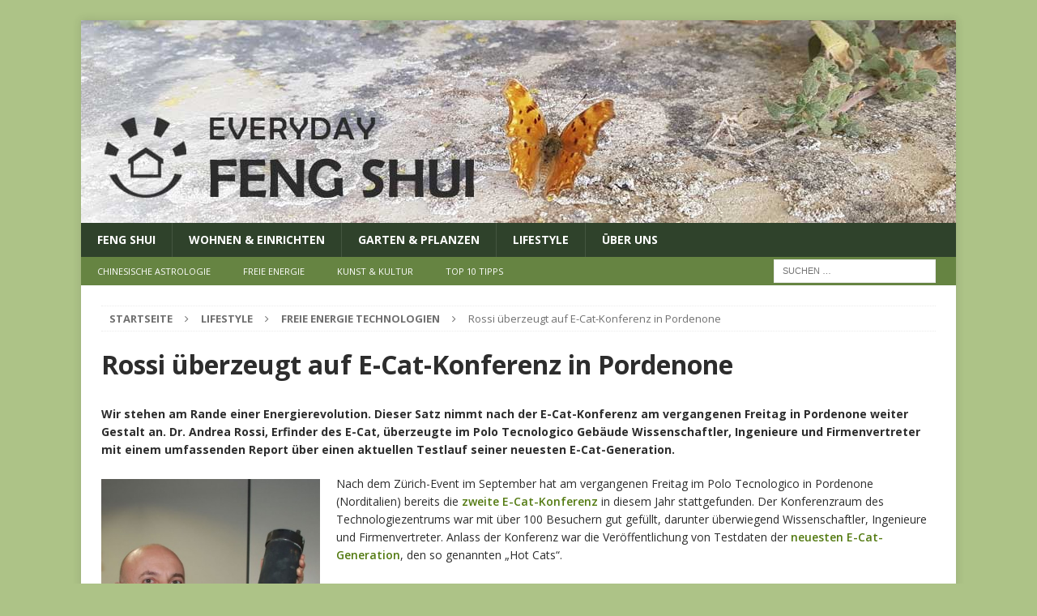

--- FILE ---
content_type: text/html; charset=UTF-8
request_url: https://www.everyday-feng-shui.de/rossi-ueberzeugt-auf-e-cat-konferenz-in-pordenone/
body_size: 15412
content:
<!DOCTYPE html>
<html class="no-js mh-disable-sb" lang="de">
<head>
<meta charset="UTF-8">
<meta name="viewport" content="width=device-width, initial-scale=1.0">
<link rel="profile" href="http://gmpg.org/xfn/11" />
<link rel="pingback" href="https://www.everyday-feng-shui.de/feng-shui-news/xmlrpc.php" />
<meta name='robots' content='index, follow, max-image-preview:large, max-snippet:-1, max-video-preview:-1' />
	<style>img:is([sizes="auto" i], [sizes^="auto," i]) { contain-intrinsic-size: 3000px 1500px }</style>
	<style type='text/css'>
						#tarinner #dsgvonotice_footer a, .dsgvonotice_footer_separator {
							
							color: #ffffff !important;
							
						}
												
					</style>
	<!-- This site is optimized with the Yoast SEO plugin v25.9 - https://yoast.com/wordpress/plugins/seo/ -->
	<title>Rossi überzeugt auf E-Cat-Konferenz in Pordenone</title>
	<meta name="description" content="Andrea Rossi überzeugte Wissenschaftler, Ingenieure und Firmenvertreter mit einem umfassenden Report über einen Testlauf seiner neuesten E-Cat-Generation." />
	<link rel="canonical" href="https://www.everyday-feng-shui.de/rossi-ueberzeugt-auf-e-cat-konferenz-in-pordenone/" />
	<meta property="og:locale" content="de_DE" />
	<meta property="og:type" content="article" />
	<meta property="og:title" content="Rossi überzeugt auf E-Cat-Konferenz in Pordenone" />
	<meta property="og:description" content="Andrea Rossi überzeugte Wissenschaftler, Ingenieure und Firmenvertreter mit einem umfassenden Report über einen Testlauf seiner neuesten E-Cat-Generation." />
	<meta property="og:url" content="https://www.everyday-feng-shui.de/rossi-ueberzeugt-auf-e-cat-konferenz-in-pordenone/" />
	<meta property="og:site_name" content="Everyday Feng Shui" />
	<meta property="article:published_time" content="2012-10-15T22:12:49+00:00" />
	<meta property="article:modified_time" content="2025-09-01T21:24:14+00:00" />
	<meta property="og:image" content="https://www.everyday-feng-shui.de/feng-shui-news/wp-content/uploads/2012/10/daniele-passerini-hot-cat.jpg" />
	<meta property="og:image:width" content="668" />
	<meta property="og:image:height" content="869" />
	<meta property="og:image:type" content="image/jpeg" />
	<meta name="author" content="Susanne Raven" />
	<meta name="twitter:card" content="summary_large_image" />
	<meta name="twitter:label1" content="Verfasst von" />
	<meta name="twitter:data1" content="Susanne Raven" />
	<meta name="twitter:label2" content="Geschätzte Lesezeit" />
	<meta name="twitter:data2" content="3 Minuten" />
	<script type="application/ld+json" class="yoast-schema-graph">{"@context":"https://schema.org","@graph":[{"@type":"WebPage","@id":"https://www.everyday-feng-shui.de/rossi-ueberzeugt-auf-e-cat-konferenz-in-pordenone/","url":"https://www.everyday-feng-shui.de/rossi-ueberzeugt-auf-e-cat-konferenz-in-pordenone/","name":"Rossi überzeugt auf E-Cat-Konferenz in Pordenone","isPartOf":{"@id":"https://www.everyday-feng-shui.de/#website"},"primaryImageOfPage":{"@id":"https://www.everyday-feng-shui.de/rossi-ueberzeugt-auf-e-cat-konferenz-in-pordenone/#primaryimage"},"image":{"@id":"https://www.everyday-feng-shui.de/rossi-ueberzeugt-auf-e-cat-konferenz-in-pordenone/#primaryimage"},"thumbnailUrl":"https://www.everyday-feng-shui.de/feng-shui-news/wp-content/uploads/2012/10/daniele-passerini-hot-cat.jpg","datePublished":"2012-10-15T22:12:49+00:00","dateModified":"2025-09-01T21:24:14+00:00","author":{"@id":"https://www.everyday-feng-shui.de/#/schema/person/b338c4b993a2bc5668f7829ac7b66e7d"},"description":"Andrea Rossi überzeugte Wissenschaftler, Ingenieure und Firmenvertreter mit einem umfassenden Report über einen Testlauf seiner neuesten E-Cat-Generation.","breadcrumb":{"@id":"https://www.everyday-feng-shui.de/rossi-ueberzeugt-auf-e-cat-konferenz-in-pordenone/#breadcrumb"},"inLanguage":"de","potentialAction":[{"@type":"ReadAction","target":["https://www.everyday-feng-shui.de/rossi-ueberzeugt-auf-e-cat-konferenz-in-pordenone/"]}]},{"@type":"ImageObject","inLanguage":"de","@id":"https://www.everyday-feng-shui.de/rossi-ueberzeugt-auf-e-cat-konferenz-in-pordenone/#primaryimage","url":"https://www.everyday-feng-shui.de/feng-shui-news/wp-content/uploads/2012/10/daniele-passerini-hot-cat.jpg","contentUrl":"https://www.everyday-feng-shui.de/feng-shui-news/wp-content/uploads/2012/10/daniele-passerini-hot-cat.jpg","width":"668","height":"869","caption":"Der italienische Blogger Daniele Passerini mit LENR-Reaktor \"Hot Cat\" nach der E-Cat-Konferenz in Pordenone (Bildquelle: 22passi.blogspot.it)"},{"@type":"BreadcrumbList","@id":"https://www.everyday-feng-shui.de/rossi-ueberzeugt-auf-e-cat-konferenz-in-pordenone/#breadcrumb","itemListElement":[{"@type":"ListItem","position":1,"name":"Start","item":"https://www.everyday-feng-shui.de/"},{"@type":"ListItem","position":2,"name":"Lifestyle","item":"https://www.everyday-feng-shui.de/lifestyle/"},{"@type":"ListItem","position":3,"name":"Freie Energie Technologien","item":"https://www.everyday-feng-shui.de/lifestyle/energie-technologien/"},{"@type":"ListItem","position":4,"name":"Rossi überzeugt auf E-Cat-Konferenz in Pordenone"}]},{"@type":"WebSite","@id":"https://www.everyday-feng-shui.de/#website","url":"https://www.everyday-feng-shui.de/","name":"Everyday Feng Shui","description":"Schöner Wohnen &amp; Besser Leben mit Feng Shui","potentialAction":[{"@type":"SearchAction","target":{"@type":"EntryPoint","urlTemplate":"https://www.everyday-feng-shui.de/?s={search_term_string}"},"query-input":{"@type":"PropertyValueSpecification","valueRequired":true,"valueName":"search_term_string"}}],"inLanguage":"de"},{"@type":"Person","@id":"https://www.everyday-feng-shui.de/#/schema/person/b338c4b993a2bc5668f7829ac7b66e7d","name":"Susanne Raven","image":{"@type":"ImageObject","inLanguage":"de","@id":"https://www.everyday-feng-shui.de/#/schema/person/image/","url":"https://www.everyday-feng-shui.de/feng-shui-news/wp-content/uploads/2025/08/536658631_18076225448285178_8362038184793936993_n-140x140.webp","contentUrl":"https://www.everyday-feng-shui.de/feng-shui-news/wp-content/uploads/2025/08/536658631_18076225448285178_8362038184793936993_n-140x140.webp","caption":"Susanne Raven"},"description":"Susanne ist freie Autorin und als Feng Shui Enthusiastin seit 2007 Betreiberin von Everyday Feng Shui. Die gelernte Logopädin hat sich zum Ziel gesetzt, traditionelles Feng Shui im deutschsprachigen Raum populärer zu machen. Hier gibt es weitere Infos zur Autorin.","sameAs":["https://www.everyday-feng-shui.de/unser-redaktionsteam/#susanne-raven"],"url":"https://www.everyday-feng-shui.de/autoren/susanne/"}]}</script>
	<!-- / Yoast SEO plugin. -->


<link rel='dns-prefetch' href='//www.everyday-feng-shui.de' />
<link rel='dns-prefetch' href='//fonts.googleapis.com' />
<link rel="alternate" type="application/rss+xml" title="Everyday Feng Shui &raquo; Feed" href="https://www.everyday-feng-shui.de/feed/" />
<script type="text/javascript">
/* <![CDATA[ */
window._wpemojiSettings = {"baseUrl":"https:\/\/s.w.org\/images\/core\/emoji\/16.0.1\/72x72\/","ext":".png","svgUrl":"https:\/\/s.w.org\/images\/core\/emoji\/16.0.1\/svg\/","svgExt":".svg","source":{"concatemoji":"https:\/\/www.everyday-feng-shui.de\/feng-shui-news\/wp-includes\/js\/wp-emoji-release.min.js?ver=6.8.2"}};
/*! This file is auto-generated */
!function(s,n){var o,i,e;function c(e){try{var t={supportTests:e,timestamp:(new Date).valueOf()};sessionStorage.setItem(o,JSON.stringify(t))}catch(e){}}function p(e,t,n){e.clearRect(0,0,e.canvas.width,e.canvas.height),e.fillText(t,0,0);var t=new Uint32Array(e.getImageData(0,0,e.canvas.width,e.canvas.height).data),a=(e.clearRect(0,0,e.canvas.width,e.canvas.height),e.fillText(n,0,0),new Uint32Array(e.getImageData(0,0,e.canvas.width,e.canvas.height).data));return t.every(function(e,t){return e===a[t]})}function u(e,t){e.clearRect(0,0,e.canvas.width,e.canvas.height),e.fillText(t,0,0);for(var n=e.getImageData(16,16,1,1),a=0;a<n.data.length;a++)if(0!==n.data[a])return!1;return!0}function f(e,t,n,a){switch(t){case"flag":return n(e,"\ud83c\udff3\ufe0f\u200d\u26a7\ufe0f","\ud83c\udff3\ufe0f\u200b\u26a7\ufe0f")?!1:!n(e,"\ud83c\udde8\ud83c\uddf6","\ud83c\udde8\u200b\ud83c\uddf6")&&!n(e,"\ud83c\udff4\udb40\udc67\udb40\udc62\udb40\udc65\udb40\udc6e\udb40\udc67\udb40\udc7f","\ud83c\udff4\u200b\udb40\udc67\u200b\udb40\udc62\u200b\udb40\udc65\u200b\udb40\udc6e\u200b\udb40\udc67\u200b\udb40\udc7f");case"emoji":return!a(e,"\ud83e\udedf")}return!1}function g(e,t,n,a){var r="undefined"!=typeof WorkerGlobalScope&&self instanceof WorkerGlobalScope?new OffscreenCanvas(300,150):s.createElement("canvas"),o=r.getContext("2d",{willReadFrequently:!0}),i=(o.textBaseline="top",o.font="600 32px Arial",{});return e.forEach(function(e){i[e]=t(o,e,n,a)}),i}function t(e){var t=s.createElement("script");t.src=e,t.defer=!0,s.head.appendChild(t)}"undefined"!=typeof Promise&&(o="wpEmojiSettingsSupports",i=["flag","emoji"],n.supports={everything:!0,everythingExceptFlag:!0},e=new Promise(function(e){s.addEventListener("DOMContentLoaded",e,{once:!0})}),new Promise(function(t){var n=function(){try{var e=JSON.parse(sessionStorage.getItem(o));if("object"==typeof e&&"number"==typeof e.timestamp&&(new Date).valueOf()<e.timestamp+604800&&"object"==typeof e.supportTests)return e.supportTests}catch(e){}return null}();if(!n){if("undefined"!=typeof Worker&&"undefined"!=typeof OffscreenCanvas&&"undefined"!=typeof URL&&URL.createObjectURL&&"undefined"!=typeof Blob)try{var e="postMessage("+g.toString()+"("+[JSON.stringify(i),f.toString(),p.toString(),u.toString()].join(",")+"));",a=new Blob([e],{type:"text/javascript"}),r=new Worker(URL.createObjectURL(a),{name:"wpTestEmojiSupports"});return void(r.onmessage=function(e){c(n=e.data),r.terminate(),t(n)})}catch(e){}c(n=g(i,f,p,u))}t(n)}).then(function(e){for(var t in e)n.supports[t]=e[t],n.supports.everything=n.supports.everything&&n.supports[t],"flag"!==t&&(n.supports.everythingExceptFlag=n.supports.everythingExceptFlag&&n.supports[t]);n.supports.everythingExceptFlag=n.supports.everythingExceptFlag&&!n.supports.flag,n.DOMReady=!1,n.readyCallback=function(){n.DOMReady=!0}}).then(function(){return e}).then(function(){var e;n.supports.everything||(n.readyCallback(),(e=n.source||{}).concatemoji?t(e.concatemoji):e.wpemoji&&e.twemoji&&(t(e.twemoji),t(e.wpemoji)))}))}((window,document),window._wpemojiSettings);
/* ]]> */
</script>
<style id='wp-emoji-styles-inline-css' type='text/css'>

	img.wp-smiley, img.emoji {
		display: inline !important;
		border: none !important;
		box-shadow: none !important;
		height: 1em !important;
		width: 1em !important;
		margin: 0 0.07em !important;
		vertical-align: -0.1em !important;
		background: none !important;
		padding: 0 !important;
	}
</style>
<link rel="stylesheet" href="https://www.everyday-feng-shui.de/feng-shui-news/wp-content/cache/minify/cb9e1.css" media="all" />

<style id='classic-theme-styles-inline-css' type='text/css'>
/*! This file is auto-generated */
.wp-block-button__link{color:#fff;background-color:#32373c;border-radius:9999px;box-shadow:none;text-decoration:none;padding:calc(.667em + 2px) calc(1.333em + 2px);font-size:1.125em}.wp-block-file__button{background:#32373c;color:#fff;text-decoration:none}
</style>
<style id='global-styles-inline-css' type='text/css'>
:root{--wp--preset--aspect-ratio--square: 1;--wp--preset--aspect-ratio--4-3: 4/3;--wp--preset--aspect-ratio--3-4: 3/4;--wp--preset--aspect-ratio--3-2: 3/2;--wp--preset--aspect-ratio--2-3: 2/3;--wp--preset--aspect-ratio--16-9: 16/9;--wp--preset--aspect-ratio--9-16: 9/16;--wp--preset--color--black: #000000;--wp--preset--color--cyan-bluish-gray: #abb8c3;--wp--preset--color--white: #ffffff;--wp--preset--color--pale-pink: #f78da7;--wp--preset--color--vivid-red: #cf2e2e;--wp--preset--color--luminous-vivid-orange: #ff6900;--wp--preset--color--luminous-vivid-amber: #fcb900;--wp--preset--color--light-green-cyan: #7bdcb5;--wp--preset--color--vivid-green-cyan: #00d084;--wp--preset--color--pale-cyan-blue: #8ed1fc;--wp--preset--color--vivid-cyan-blue: #0693e3;--wp--preset--color--vivid-purple: #9b51e0;--wp--preset--gradient--vivid-cyan-blue-to-vivid-purple: linear-gradient(135deg,rgba(6,147,227,1) 0%,rgb(155,81,224) 100%);--wp--preset--gradient--light-green-cyan-to-vivid-green-cyan: linear-gradient(135deg,rgb(122,220,180) 0%,rgb(0,208,130) 100%);--wp--preset--gradient--luminous-vivid-amber-to-luminous-vivid-orange: linear-gradient(135deg,rgba(252,185,0,1) 0%,rgba(255,105,0,1) 100%);--wp--preset--gradient--luminous-vivid-orange-to-vivid-red: linear-gradient(135deg,rgba(255,105,0,1) 0%,rgb(207,46,46) 100%);--wp--preset--gradient--very-light-gray-to-cyan-bluish-gray: linear-gradient(135deg,rgb(238,238,238) 0%,rgb(169,184,195) 100%);--wp--preset--gradient--cool-to-warm-spectrum: linear-gradient(135deg,rgb(74,234,220) 0%,rgb(151,120,209) 20%,rgb(207,42,186) 40%,rgb(238,44,130) 60%,rgb(251,105,98) 80%,rgb(254,248,76) 100%);--wp--preset--gradient--blush-light-purple: linear-gradient(135deg,rgb(255,206,236) 0%,rgb(152,150,240) 100%);--wp--preset--gradient--blush-bordeaux: linear-gradient(135deg,rgb(254,205,165) 0%,rgb(254,45,45) 50%,rgb(107,0,62) 100%);--wp--preset--gradient--luminous-dusk: linear-gradient(135deg,rgb(255,203,112) 0%,rgb(199,81,192) 50%,rgb(65,88,208) 100%);--wp--preset--gradient--pale-ocean: linear-gradient(135deg,rgb(255,245,203) 0%,rgb(182,227,212) 50%,rgb(51,167,181) 100%);--wp--preset--gradient--electric-grass: linear-gradient(135deg,rgb(202,248,128) 0%,rgb(113,206,126) 100%);--wp--preset--gradient--midnight: linear-gradient(135deg,rgb(2,3,129) 0%,rgb(40,116,252) 100%);--wp--preset--font-size--small: 13px;--wp--preset--font-size--medium: 20px;--wp--preset--font-size--large: 36px;--wp--preset--font-size--x-large: 42px;--wp--preset--spacing--20: 0.44rem;--wp--preset--spacing--30: 0.67rem;--wp--preset--spacing--40: 1rem;--wp--preset--spacing--50: 1.5rem;--wp--preset--spacing--60: 2.25rem;--wp--preset--spacing--70: 3.38rem;--wp--preset--spacing--80: 5.06rem;--wp--preset--shadow--natural: 6px 6px 9px rgba(0, 0, 0, 0.2);--wp--preset--shadow--deep: 12px 12px 50px rgba(0, 0, 0, 0.4);--wp--preset--shadow--sharp: 6px 6px 0px rgba(0, 0, 0, 0.2);--wp--preset--shadow--outlined: 6px 6px 0px -3px rgba(255, 255, 255, 1), 6px 6px rgba(0, 0, 0, 1);--wp--preset--shadow--crisp: 6px 6px 0px rgba(0, 0, 0, 1);}:where(.is-layout-flex){gap: 0.5em;}:where(.is-layout-grid){gap: 0.5em;}body .is-layout-flex{display: flex;}.is-layout-flex{flex-wrap: wrap;align-items: center;}.is-layout-flex > :is(*, div){margin: 0;}body .is-layout-grid{display: grid;}.is-layout-grid > :is(*, div){margin: 0;}:where(.wp-block-columns.is-layout-flex){gap: 2em;}:where(.wp-block-columns.is-layout-grid){gap: 2em;}:where(.wp-block-post-template.is-layout-flex){gap: 1.25em;}:where(.wp-block-post-template.is-layout-grid){gap: 1.25em;}.has-black-color{color: var(--wp--preset--color--black) !important;}.has-cyan-bluish-gray-color{color: var(--wp--preset--color--cyan-bluish-gray) !important;}.has-white-color{color: var(--wp--preset--color--white) !important;}.has-pale-pink-color{color: var(--wp--preset--color--pale-pink) !important;}.has-vivid-red-color{color: var(--wp--preset--color--vivid-red) !important;}.has-luminous-vivid-orange-color{color: var(--wp--preset--color--luminous-vivid-orange) !important;}.has-luminous-vivid-amber-color{color: var(--wp--preset--color--luminous-vivid-amber) !important;}.has-light-green-cyan-color{color: var(--wp--preset--color--light-green-cyan) !important;}.has-vivid-green-cyan-color{color: var(--wp--preset--color--vivid-green-cyan) !important;}.has-pale-cyan-blue-color{color: var(--wp--preset--color--pale-cyan-blue) !important;}.has-vivid-cyan-blue-color{color: var(--wp--preset--color--vivid-cyan-blue) !important;}.has-vivid-purple-color{color: var(--wp--preset--color--vivid-purple) !important;}.has-black-background-color{background-color: var(--wp--preset--color--black) !important;}.has-cyan-bluish-gray-background-color{background-color: var(--wp--preset--color--cyan-bluish-gray) !important;}.has-white-background-color{background-color: var(--wp--preset--color--white) !important;}.has-pale-pink-background-color{background-color: var(--wp--preset--color--pale-pink) !important;}.has-vivid-red-background-color{background-color: var(--wp--preset--color--vivid-red) !important;}.has-luminous-vivid-orange-background-color{background-color: var(--wp--preset--color--luminous-vivid-orange) !important;}.has-luminous-vivid-amber-background-color{background-color: var(--wp--preset--color--luminous-vivid-amber) !important;}.has-light-green-cyan-background-color{background-color: var(--wp--preset--color--light-green-cyan) !important;}.has-vivid-green-cyan-background-color{background-color: var(--wp--preset--color--vivid-green-cyan) !important;}.has-pale-cyan-blue-background-color{background-color: var(--wp--preset--color--pale-cyan-blue) !important;}.has-vivid-cyan-blue-background-color{background-color: var(--wp--preset--color--vivid-cyan-blue) !important;}.has-vivid-purple-background-color{background-color: var(--wp--preset--color--vivid-purple) !important;}.has-black-border-color{border-color: var(--wp--preset--color--black) !important;}.has-cyan-bluish-gray-border-color{border-color: var(--wp--preset--color--cyan-bluish-gray) !important;}.has-white-border-color{border-color: var(--wp--preset--color--white) !important;}.has-pale-pink-border-color{border-color: var(--wp--preset--color--pale-pink) !important;}.has-vivid-red-border-color{border-color: var(--wp--preset--color--vivid-red) !important;}.has-luminous-vivid-orange-border-color{border-color: var(--wp--preset--color--luminous-vivid-orange) !important;}.has-luminous-vivid-amber-border-color{border-color: var(--wp--preset--color--luminous-vivid-amber) !important;}.has-light-green-cyan-border-color{border-color: var(--wp--preset--color--light-green-cyan) !important;}.has-vivid-green-cyan-border-color{border-color: var(--wp--preset--color--vivid-green-cyan) !important;}.has-pale-cyan-blue-border-color{border-color: var(--wp--preset--color--pale-cyan-blue) !important;}.has-vivid-cyan-blue-border-color{border-color: var(--wp--preset--color--vivid-cyan-blue) !important;}.has-vivid-purple-border-color{border-color: var(--wp--preset--color--vivid-purple) !important;}.has-vivid-cyan-blue-to-vivid-purple-gradient-background{background: var(--wp--preset--gradient--vivid-cyan-blue-to-vivid-purple) !important;}.has-light-green-cyan-to-vivid-green-cyan-gradient-background{background: var(--wp--preset--gradient--light-green-cyan-to-vivid-green-cyan) !important;}.has-luminous-vivid-amber-to-luminous-vivid-orange-gradient-background{background: var(--wp--preset--gradient--luminous-vivid-amber-to-luminous-vivid-orange) !important;}.has-luminous-vivid-orange-to-vivid-red-gradient-background{background: var(--wp--preset--gradient--luminous-vivid-orange-to-vivid-red) !important;}.has-very-light-gray-to-cyan-bluish-gray-gradient-background{background: var(--wp--preset--gradient--very-light-gray-to-cyan-bluish-gray) !important;}.has-cool-to-warm-spectrum-gradient-background{background: var(--wp--preset--gradient--cool-to-warm-spectrum) !important;}.has-blush-light-purple-gradient-background{background: var(--wp--preset--gradient--blush-light-purple) !important;}.has-blush-bordeaux-gradient-background{background: var(--wp--preset--gradient--blush-bordeaux) !important;}.has-luminous-dusk-gradient-background{background: var(--wp--preset--gradient--luminous-dusk) !important;}.has-pale-ocean-gradient-background{background: var(--wp--preset--gradient--pale-ocean) !important;}.has-electric-grass-gradient-background{background: var(--wp--preset--gradient--electric-grass) !important;}.has-midnight-gradient-background{background: var(--wp--preset--gradient--midnight) !important;}.has-small-font-size{font-size: var(--wp--preset--font-size--small) !important;}.has-medium-font-size{font-size: var(--wp--preset--font-size--medium) !important;}.has-large-font-size{font-size: var(--wp--preset--font-size--large) !important;}.has-x-large-font-size{font-size: var(--wp--preset--font-size--x-large) !important;}
:where(.wp-block-post-template.is-layout-flex){gap: 1.25em;}:where(.wp-block-post-template.is-layout-grid){gap: 1.25em;}
:where(.wp-block-columns.is-layout-flex){gap: 2em;}:where(.wp-block-columns.is-layout-grid){gap: 2em;}
:root :where(.wp-block-pullquote){font-size: 1.5em;line-height: 1.6;}
</style>
<link rel="stylesheet" href="https://www.everyday-feng-shui.de/feng-shui-news/wp-content/cache/minify/73918.css" media="all" />








<link rel='stylesheet' id='mh-google-fonts-css' href='https://fonts.googleapis.com/css?family=Open+Sans:300,400,400italic,600,700' type='text/css' media='all' />
<script  src="https://www.everyday-feng-shui.de/feng-shui-news/wp-content/cache/minify/4e7ad.js"></script>


<script type="text/javascript" id="dsdvo_tarteaucitron-js-extra">
/* <![CDATA[ */
var parms = {"version":"4.9","close_popup_auto":"off","animation_time":"1000","text_policy":"Datenschutzbedingungen","buttoncustomizebackground":"transparent","buttoncustomizetextcolor":"#79b51f","text_imprint":"Impressum","btn_text_save":"Auswahl speichern","checkbox_externals_label":"Externe Dienste","checkbox_statistics_label":"Statistiken","checkbox_essentials_label":"Essenziell","nolabel":"NEIN","yeslabel":"JA","showpolicyname":"Datenschutzbedingungen \/ Cookies angezeigen","maincatname":"Allgemeine Cookies","language":"de","woocommercecookies":" ","polylangcookie":"","usenocookies":"Dieser Dienst nutzt keine Cookies.","cookietextheader":"Datenschutzeinstellungen","nocookietext":"Dieser Dienst hat keine Cookies gespeichert.","cookietextusage":"Gespeicherte Cookies:","cookietextusagebefore":"Folgende Cookies k\u00f6nnen gespeichert werden:","adminajaxurl":"https:\/\/www.everyday-feng-shui.de\/feng-shui-news\/wp-admin\/admin-ajax.php","vgwort_defaultoptinout":"optin","koko_defaultoptinout":"optin","ga_defaultoptinout":"optin","notice_design":"dark","expiretime":"7","noticestyle":"style1","backgroundcolor":"#333","textcolor":"#ffffff","buttonbackground":"#fff","buttontextcolor":"#333","buttonlinkcolor":"","cookietext":"<p>Wir verwenden technisch notwendige Cookies auf unserer Webseite sowie externe Dienste.\nStandardm\u00e4\u00dfig sind alle externen Dienste deaktiviert. Sie k\u00f6nnen diese jedoch nach belieben aktivieren & deaktivieren.\nF\u00fcr weitere Informationen lesen Sie unsere Datenschutzbestimmungen.<\/p>\n","cookieaccepttext":"Akzeptieren","btn_text_customize":"Personalisieren","cookietextscroll":"Durch das fortgesetzte bl\u00e4ttern stimmen Sie der Nutzung von externen Diensten und Cookies zu.","imprinturl":"","policyurl":"https:\/\/www.everyday-feng-shui.de\/impressum\/","policyurltext":"Hier finden Sie unsere Datenschutzbestimmungen","ablehnentxt":"Ablehnen","ablehnentext":"Sie haben die Bedingungen abgelehnt. Sie werden daher auf google.de weitergeleitet.","ablehnenurl":"www.google.de","showrejectbtn":"off","popupagbs":" ","languageswitcher":" ","pixelorderid":"","fbpixel_content_type":"","fbpixel_content_ids":"","fbpixel_currency":"","fbpixel_product_cat":"","fbpixel_content_name":"","fbpixel_product_price":"","isbuyedsendet":"","pixelevent":"","pixeleventcurrency":"","pixeleventamount":"","outgoing_text":"<p><strong>Sie verlassen nun unsere Internetpr\u00e4senz<\/strong><\/p>\n<p>Da Sie auf einen externen Link geklickt haben verlassen Sie nun unsere Internetpr\u00e4senz.<\/p>\n<p>Sind Sie damit einverstanden so klicken Sie auf den nachfolgenden Button:<\/p>\n","youtube_spt":"","twitter_spt":"","linkedin_spt":"","shareaholic_spt":"","vimeo_spt":"","vgwort_spt":"","accepttext":"Zulassen","policytextbtn":"Datenschutzbedingungen","show_layertext":"off"};
/* ]]> */
</script>
<script  src="https://www.everyday-feng-shui.de/feng-shui-news/wp-content/cache/minify/173e2.js"></script>

<script type="text/javascript" id="dsgvoaio_inline_js-js-after">
/* <![CDATA[ */
jQuery( document ).ready(function() {
					
					tarteaucitron.init({

						"hashtag": "#tarteaucitron",

						"cookieName": "dsgvoaiowp_cookie", 

						"highPrivacy": true,

						"orientation": "center",

						"adblocker": false, 

						"showAlertSmall": true, 

						"cookieslist": true, 

						"removeCredit": true, 

						"expireCookie": 7, 

						"handleBrowserDNTRequest": false, 

						//"cookieDomain": ".everyday-feng-shui.de" 

						"removeCredit": true, 

						"moreInfoLink": false, 

						});
					});	
				var tarteaucitronForceLanguage = 'de'
/* ]]> */
</script>
<script  src="https://www.everyday-feng-shui.de/feng-shui-news/wp-content/cache/minify/0e4f2.js"></script>



<link rel="https://api.w.org/" href="https://www.everyday-feng-shui.de/wp-json/" /><link rel="alternate" title="JSON" type="application/json" href="https://www.everyday-feng-shui.de/wp-json/wp/v2/posts/31261" /><link rel="EditURI" type="application/rsd+xml" title="RSD" href="https://www.everyday-feng-shui.de/feng-shui-news/xmlrpc.php?rsd" />
<meta name="generator" content="WordPress 6.8.2" />
<link rel='shortlink' href='https://www.everyday-feng-shui.de/?p=31261' />
<link rel="alternate" title="oEmbed (JSON)" type="application/json+oembed" href="https://www.everyday-feng-shui.de/wp-json/oembed/1.0/embed?url=https%3A%2F%2Fwww.everyday-feng-shui.de%2Frossi-ueberzeugt-auf-e-cat-konferenz-in-pordenone%2F" />
<link rel="alternate" title="oEmbed (XML)" type="text/xml+oembed" href="https://www.everyday-feng-shui.de/wp-json/oembed/1.0/embed?url=https%3A%2F%2Fwww.everyday-feng-shui.de%2Frossi-ueberzeugt-auf-e-cat-konferenz-in-pordenone%2F&#038;format=xml" />
<style type="text/css">
.mh-header { background: #668442; }
.mh-navigation li:hover, .mh-navigation ul li:hover > ul, .mh-main-nav-wrap, .mh-main-nav, .mh-social-nav li a:hover, .entry-tags li, .mh-slider-caption, .mh-widget-layout8 .mh-widget-title .mh-footer-widget-title-inner, .mh-widget-col-1 .mh-slider-caption, .mh-widget-col-1 .mh-posts-lineup-caption, .mh-carousel-layout1, .mh-spotlight-widget, .mh-social-widget li a, .mh-author-bio-widget, .mh-footer-widget .mh-tab-comment-excerpt, .mh-nip-item:hover .mh-nip-overlay, .mh-widget .tagcloud a, .mh-footer-widget .tagcloud a, .mh-footer, .mh-copyright-wrap, input[type=submit]:hover, #infinite-handle span:hover { background: #2f422b; }
.mh-extra-nav-bg { background: rgba(47, 66, 43, 0.2); }
.mh-slider-caption, .mh-posts-stacked-title, .mh-posts-lineup-caption { background: #2f422b; background: rgba(47, 66, 43, 0.8); }
@media screen and (max-width: 900px) { #mh-mobile .mh-slider-caption, #mh-mobile .mh-posts-lineup-caption { background: rgba(47, 66, 43, 1); } }
.slicknav_menu, .slicknav_nav ul, #mh-mobile .mh-footer-widget .mh-posts-stacked-overlay { border-color: #2f422b; }
.mh-copyright, .mh-copyright a { color: #fff; }
.mh-widget-layout4 .mh-widget-title { background: #668442; background: rgba(102, 132, 66, 0.6); }
.mh-preheader, .mh-wide-layout .mh-subheader, .mh-ticker-title, .mh-main-nav li:hover, .mh-footer-nav, .slicknav_menu, .slicknav_btn, .slicknav_nav .slicknav_item:hover, .slicknav_nav a:hover, .mh-back-to-top, .mh-subheading, .entry-tags .fa, .entry-tags li:hover, .mh-widget-layout2 .mh-widget-title, .mh-widget-layout4 .mh-widget-title-inner, .mh-widget-layout4 .mh-footer-widget-title, .mh-widget-layout5 .mh-widget-title-inner, .mh-widget-layout6 .mh-widget-title, #mh-mobile .flex-control-paging li a.flex-active, .mh-image-caption, .mh-carousel-layout1 .mh-carousel-caption, .mh-tab-button.active, .mh-tab-button.active:hover, .mh-footer-widget .mh-tab-button.active, .mh-social-widget li:hover a, .mh-footer-widget .mh-social-widget li a, .mh-footer-widget .mh-author-bio-widget, .tagcloud a:hover, .mh-widget .tagcloud a:hover, .mh-footer-widget .tagcloud a:hover, .mh-posts-stacked-item .mh-meta, .page-numbers:hover, .mh-loop-pagination .current, .mh-comments-pagination .current, .pagelink, a:hover .pagelink, input[type=submit], #infinite-handle span { background: #668442; }
.mh-main-nav-wrap .slicknav_nav ul, blockquote, .mh-widget-layout1 .mh-widget-title, .mh-widget-layout3 .mh-widget-title, .mh-widget-layout5 .mh-widget-title, .mh-widget-layout8 .mh-widget-title:after, #mh-mobile .mh-slider-caption, .mh-carousel-layout1, .mh-spotlight-widget, .mh-author-bio-widget, .mh-author-bio-title, .mh-author-bio-image-frame, .mh-video-widget, .mh-tab-buttons, textarea:hover, input[type=text]:hover, input[type=email]:hover, input[type=tel]:hover, input[type=url]:hover { border-color: #668442; }
.mh-header-tagline, .mh-dropcap, .mh-carousel-layout1 .flex-direction-nav a, .mh-carousel-layout2 .mh-carousel-caption, .mh-posts-digest-small-category, .mh-posts-lineup-more, .bypostauthor .fn:after, .mh-comment-list .comment-reply-link:before, #respond #cancel-comment-reply-link:before { color: #668442; }
.mh-subheader, .page-numbers, a .pagelink, .mh-widget-layout3 .mh-widget-title, .mh-widget .search-form, .mh-tab-button, .mh-tab-content, .mh-nip-widget, .mh-magazine-facebook-page-widget, .mh-social-widget, .mh-posts-horizontal-widget, .mh-ad-spot, .mh-info-spot { background: #668442; }
.mh-tab-post-item { border-color: rgba(255, 255, 255, 0.3); }
.mh-tab-comment-excerpt { background: rgba(255, 255, 255, 0.6); }
body, a, blockquote, blockquote cite, .post .entry-title, .page-title, .entry-content h1, .entry-content h2, .entry-content h3, .entry-content h4, .entry-content h5, .entry-content h6, .wp-caption-text, .wp-block-image figcaption, .wp-block-audio figcaption, #respond .comment-reply-title, #respond #cancel-comment-reply-link, #respond .logged-in-as a, .mh-ping-list .mh-ping-item a, .mh-widget-layout1 .mh-widget-title, .mh-widget-layout7 .mh-widget-title, .mh-widget-layout8 .mh-widget-title, .mh-slider-layout4 .mh-slider-caption, .mh-slider-layout4 .mh-slider-caption a, .mh-slider-layout4 .mh-slider-caption a:hover { color: #2d2d2d; }
.mh-header-nav-bottom li a, .mh-social-nav-bottom .fa-mh-social, .mh-boxed-layout .mh-ticker-item-bottom a, .mh-header-date-bottom, .page-numbers, a .pagelink, .mh-widget-layout3 .mh-widget-title, .mh-widget-layout3 .mh-widget-title a, .mh-tabbed-widget, .mh-tabbed-widget a, .mh-posts-horizontal-title a { color: #ffffff; }
.mh-meta, .mh-meta a, .mh-breadcrumb, .mh-breadcrumb a, .mh-comment-list .comment-meta, .mh-comment-list .comment-meta a, .mh-comment-list .comment-reply-link, .mh-user-data, .widget_rss .rss-date, .widget_rss cite { color: #707070; }
.entry-content a { color: #537a11; }
a:hover, .entry-content a:hover, #respond a:hover, #respond #cancel-comment-reply-link:hover, #respond .logged-in-as a:hover, .mh-comment-list .comment-meta a:hover, .mh-ping-list .mh-ping-item a:hover, .mh-meta a:hover, .mh-breadcrumb a:hover, .mh-tabbed-widget a:hover { color: #537a11; }
</style>
<!--[if lt IE 9]>
<script src="https://www.everyday-feng-shui.de/feng-shui-news/wp-content/themes/mh-magazine/js/css3-mediaqueries.js"></script>
<![endif]-->
<style type="text/css" id="custom-background-css">
body.custom-background { background-color: #adc387; }
</style>
			<style type="text/css" id="wp-custom-css">
			.heateorSssClear {margin: 0 0 12px 0}
a {color: #537a11}		</style>
		</head>
<body id="mh-mobile" class="wp-singular post-template-default single single-post postid-31261 single-format-standard custom-background wp-theme-mh-magazine mh-boxed-layout mh-right-sb mh-loop-layout1 mh-widget-layout1 mh-loop-hide-caption" itemscope="itemscope" itemtype="https://schema.org/WebPage">
<div class="mh-container mh-container-outer">
<div class="mh-header-nav-mobile clearfix"></div>
<header class="mh-header" itemscope="itemscope" itemtype="https://schema.org/WPHeader">
	<div class="mh-container mh-container-inner clearfix">
		<div class="mh-custom-header clearfix">
<a class="mh-header-image-link" href="https://www.everyday-feng-shui.de/" title="Everyday Feng Shui" rel="home">
<img class="mh-header-image" src="https://www.everyday-feng-shui.de/feng-shui-news/wp-content/uploads/2020/01/everyday-feng-shui-header.jpg" height="250" width="1080" alt="Everyday Feng Shui" />
</a>
</div>
	</div>
	<div class="mh-main-nav-wrap">
		<nav class="mh-navigation mh-main-nav mh-container mh-container-inner clearfix" itemscope="itemscope" itemtype="https://schema.org/SiteNavigationElement">
			<div class="menu-top-navigation-container"><ul id="menu-top-navigation" class="menu"><li id="menu-item-51451" class="menu-item menu-item-type-taxonomy menu-item-object-category menu-item-51451"><a href="https://www.everyday-feng-shui.de/wissen/">Feng Shui</a></li>
<li id="menu-item-51330" class="menu-item menu-item-type-taxonomy menu-item-object-category menu-item-51330"><a href="https://www.everyday-feng-shui.de/wohnen-einrichten/">Wohnen &amp; Einrichten</a></li>
<li id="menu-item-51455" class="menu-item menu-item-type-taxonomy menu-item-object-category menu-item-51455"><a href="https://www.everyday-feng-shui.de/garten-pflanzen/">Garten &amp; Pflanzen</a></li>
<li id="menu-item-52076" class="menu-item menu-item-type-taxonomy menu-item-object-category current-post-ancestor menu-item-52076"><a href="https://www.everyday-feng-shui.de/lifestyle/">Lifestyle</a></li>
<li id="menu-item-68088" class="menu-item menu-item-type-post_type menu-item-object-post menu-item-68088"><a href="https://www.everyday-feng-shui.de/unser-redaktionsteam/">Über uns</a></li>
</ul></div>		</nav>
	</div>
	</header>
	<div class="mh-subheader">
		<div class="mh-container mh-container-inner mh-row clearfix">
							<div class="mh-header-bar-content mh-header-bar-bottom-left mh-col-2-3 clearfix">
											<nav class="mh-navigation mh-header-nav mh-header-nav-bottom clearfix" itemscope="itemscope" itemtype="https://schema.org/SiteNavigationElement">
							<div class="menu-sub-navigation-container"><ul id="menu-sub-navigation" class="menu"><li id="menu-item-64284" class="menu-item menu-item-type-taxonomy menu-item-object-category menu-item-64284"><a href="https://www.everyday-feng-shui.de/lifestyle/chinesische-astrologie/">Chinesische Astrologie</a></li>
<li id="menu-item-51709" class="menu-item menu-item-type-custom menu-item-object-custom menu-item-51709"><a href="https://www.everyday-feng-shui.de/freie-energie.html">Freie Energie</a></li>
<li id="menu-item-63920" class="menu-item menu-item-type-taxonomy menu-item-object-category menu-item-63920"><a href="https://www.everyday-feng-shui.de/lifestyle/kunst-kultur/">Kunst &amp; Kultur</a></li>
<li id="menu-item-51708" class="menu-item menu-item-type-custom menu-item-object-custom menu-item-51708"><a href="https://www.everyday-feng-shui.de/10-feng-shui-tipps-die-dein-leben-veraendern/">Top 10 Tipps</a></li>
</ul></div>						</nav>
									</div>
										<div class="mh-header-bar-content mh-header-bar-bottom-right mh-col-1-3 clearfix">
											<aside class="mh-header-search mh-header-search-bottom">
							<form role="search" method="get" class="search-form" action="https://www.everyday-feng-shui.de/">
				<label>
					<span class="screen-reader-text">Suche nach:</span>
					<input type="search" class="search-field" placeholder="Suchen …" value="" name="s" />
				</label>
				<input type="submit" class="search-submit" value="Suchen" />
			</form>						</aside>
									</div>
					</div>
	</div>
<div class="mh-wrapper clearfix">
	<div class="mh-main clearfix">
		<div id="main-content" class="mh-content" role="main" itemprop="mainContentOfPage"><nav class="mh-breadcrumb" itemscope itemtype="http://schema.org/BreadcrumbList"><span itemprop="itemListElement" itemscope itemtype="http://schema.org/ListItem"><a href="https://www.everyday-feng-shui.de" itemprop="item"><span itemprop="name">Startseite</span></a><meta itemprop="position" content="1" /></span><span class="mh-breadcrumb-delimiter"><i class="fa fa-angle-right"></i></span><a href="https://www.everyday-feng-shui.de/lifestyle/">Lifestyle</a><span class="mh-breadcrumb-delimiter"><i class="fa fa-angle-right"></i></span><span itemprop="itemListElement" itemscope itemtype="http://schema.org/ListItem"><a href="https://www.everyday-feng-shui.de/lifestyle/energie-technologien/" itemprop="item"><span itemprop="name">Freie Energie Technologien</span></a><meta itemprop="position" content="2" /></span><span class="mh-breadcrumb-delimiter"><i class="fa fa-angle-right"></i></span>Rossi überzeugt auf E-Cat-Konferenz in Pordenone</nav>
<article id="post-31261" class="post-31261 post type-post status-publish format-standard has-post-thumbnail hentry category-energie-technologien tag-andrea-rossi tag-e-cat tag-energierevolution tag-hot-cat tag-lenr tag-testbericht">
	<header class="entry-header clearfix"><h1 class="entry-title">Rossi überzeugt auf E-Cat-Konferenz in Pordenone</h1>	</header>
		<div class="entry-content clearfix"><p><strong>Wir stehen am Rande einer Energierevolution. Dieser Satz nimmt nach der E-Cat-Konferenz am vergangenen Freitag in Pordenone weiter Gestalt an. Dr. Andrea Rossi, Erfinder des E-Cat, überzeugte im Polo Tecnologico Gebäude Wissenschaftler, Ingenieure und Firmenvertreter mit einem umfassenden Report über einen aktuellen Testlauf seiner neuesten E-Cat-Generation.</strong><span id="more-31261"></span></p>
<figure id="attachment_31280" aria-describedby="caption-attachment-31280" style="width: 270px" class="wp-caption alignleft"><a href="https://www.everyday-feng-shui.de/feng-shui-news/wp-content/uploads/2012/10/daniele-passerini-hot-cat.jpg"><img decoding="async" class="size-large wp-image-31280" title="Der italienische Blogger Daniele Passerini mit LENR-Reaktor &quot;Hot Cat&quot; nach der E-Cat-Konferenz in Pordenone" src="https://www.everyday-feng-shui.de/feng-shui-news/wp-content/uploads/2012/10/daniele-passerini-hot-cat-384x500.jpg" alt="Der italienische Blogger Daniele Passerini mit LENR-Reaktor &quot;Hot Cat&quot; nach der E-Cat-Konferenz in Pordenone" width="270" srcset="https://www.everyday-feng-shui.de/feng-shui-news/wp-content/uploads/2012/10/daniele-passerini-hot-cat-384x500.jpg 384w, https://www.everyday-feng-shui.de/feng-shui-news/wp-content/uploads/2012/10/daniele-passerini-hot-cat-230x300.jpg 230w, https://www.everyday-feng-shui.de/feng-shui-news/wp-content/uploads/2012/10/daniele-passerini-hot-cat.jpg 668w" sizes="(max-width: 384px) 100vw, 384px" /></a><figcaption id="caption-attachment-31280" class="wp-caption-text">Der italienische Blogger Daniele Passerini mit LENR-Reaktor &#8222;Hot Cat&#8220; nach der E-Cat-Konferenz in Pordenone (Bildquelle: 22passi.blogspot.it)</figcaption></figure>
<p>Nach dem Zürich-Event im September hat am vergangenen Freitag im Polo Tecnologico in Pordenone (Norditalien) bereits die <a title="zweite E-Cat-Konferenz" href="https://e-catworld.com/2012/10/13/report-of-pordenone-meeting-from-aldo-proia/">zweite E-Cat-Konferenz</a> in diesem Jahr stattgefunden. Der Konferenzraum des Technologiezentrums war mit über 100 Besuchern gut gefüllt, darunter überwiegend Wissenschaftler, Ingenieure und Firmenvertreter. Anlass der Konferenz war die Veröffentlichung von Testdaten der <a title="neuesten E-Cat-Generation" href="https://www.everyday-feng-shui.de/sonne-in-der-flasche-lenr-reaktor-erreicht-1200c/">neuesten E-Cat-Generation</a>, den so genannten &#8222;Hot Cats&#8220;.</p>
<p>Die Veranstaltung war alles andere als Hokuspokus. Alle Daten und Fakten wurden dem interessierten Publikum zur eigenständigen Beurteilung sachlich und nüchtern präsentiert. Im anschließenden 90 Minuten dauernden &#8222;Question &amp; Answer&#8220; standen Dr. Andrea Rossi, der Erfinder des E-Cat, und seine Ingenieure dem Publikum zu allen Fragen Rede und Antwort. Jeder der Anwesenden, unter ihnen auch Prof. Christos Stremmenos, emeritierter Physikprofessor der Uni Bologna, hielt es für ausgeschlossen, dass sich die präsentierten Ergebnisse vortäuschen lassen. Dies sei noch einmal erwähnt, da insbesondere aus Deutschland die Unkenrufe in Richtung Andrea Rossi immer noch deutlich in der Überzahl sind&#8230;</p>
<p>&#8211; zu Unrecht, wie die wichtigsten Eckdaten des neuesten E-Cat-Reports für den 328 Stunden andauernden Testbetrieb zeigen:</p>
<p><strong>TOTAL ENERGY CONSUMED: 278.4 kW-h<br />
TOTAL ENERGY PRODUCED: 3,268 kW-h<br />
COP: 11.7<br />
POWER DENSITY: 163.4 MW/kg</strong></p>
<p>Hier gibt es die vollständigen Testdaten.</p>
<p><a href="https://www.everyday-feng-shui.de/feng-shui-news/wp-content/uploads/2012/08/lenr-reaktor-1200c.jpg"><img decoding="async" class="size-full wp-image-29616" title="LENR-Reaktor im stabilen Testbetrieb am 16. Juli 2012: Im Inneren werden um die 1200°C erreicht" src="https://www.everyday-feng-shui.de/feng-shui-news/wp-content/uploads/2012/08/lenr-reaktor-1200c.jpg" alt="LENR-Reaktor im stabilen Testbetrieb am 16. Juli 2012: Im Inneren werden um die 1200°C erreicht" width="468" srcset="https://www.everyday-feng-shui.de/feng-shui-news/wp-content/uploads/2012/08/lenr-reaktor-1200c.jpg 600w, https://www.everyday-feng-shui.de/feng-shui-news/wp-content/uploads/2012/08/lenr-reaktor-1200c-225x300.jpg 225w, https://www.everyday-feng-shui.de/feng-shui-news/wp-content/uploads/2012/08/lenr-reaktor-1200c-375x500.jpg 375w" sizes="(max-width: 600px) 100vw, 600px" /></a><br />
LENR-Reaktor im stabilen Testbetrieb am 16. Juli 2012: Im Inneren werden um die 1200°C erreicht (Bildquelle: www.cobraf.com)</p>
<p>Für alle Nicht-Techniker unter euch zur Erklärung: Der E-Cat (Modell &#8222;Hot Cat&#8220;) produziert fast 12 mal so viel Energie (COP 11.7), als man in ihn hineinsteckt. Dass er überhaupt Energie benötigt, hängt mit Sicherheitsvorkehrungen sowie der Tatsache zusammen, dass der Reaktor &#8222;aufgeladen&#8220; werden muss, um die richtige Betriebstemperatur in Höhe von über 1000° Celsius zu erreichen. Die Energiedichte der Reaktor-Ladung (POWER DENSITY: 163,4 MW/kg) liegt im Bereich der Kernkraft und ist somit jedem fossilen Energieträger weit überlegen.</p>
<p>Zieht man nun noch die Tatsache in Betracht, dass die Reaktor-Ladung größtenteils aus Nickel besteht, dem vierthäufigsten chemischen Element auf der Erde, und dass vor, während und nach dem Reaktor-Betrieb weder radioaktiver Abfall noch Treibhausgase entstehen, dann wird deutlich, von welch einer revolutionären Form der Energiegewinnung wir hier reden. Keine uns bekannte nutzbare Energiequelle ist billiger und nachhaltiger.</p>
<p><a href="https://www.everyday-feng-shui.de/feng-shui-news/wp-content/uploads/2012/09/e-cat-effizienz-spekulation.jpg"><img fetchpriority="high" decoding="async" class="size-large wp-image-30465" title="E-Cat-Effizienz im Vergleich zu herkömmlichen Energieträgern" src="https://www.everyday-feng-shui.de/feng-shui-news/wp-content/uploads/2012/09/e-cat-effizienz-spekulation-468x415.jpg" alt="E-Cat-Effizienz im Vergleich zu herkömmlichen Energieträgern" width="468" height="415" srcset="https://www.everyday-feng-shui.de/feng-shui-news/wp-content/uploads/2012/09/e-cat-effizienz-spekulation-468x415.jpg 468w, https://www.everyday-feng-shui.de/feng-shui-news/wp-content/uploads/2012/09/e-cat-effizienz-spekulation-300x266.jpg 300w, https://www.everyday-feng-shui.de/feng-shui-news/wp-content/uploads/2012/09/e-cat-effizienz-spekulation.jpg 627w" sizes="(max-width: 468px) 100vw, 468px" /></a><br />
E-Cat-Effizienz im Vergleich zu herkömmlichen Energieträgern</p>
<p>Es ist nur noch eine Frage der Zeit, wann sich E-Cat-Technologie weltweit in großem Maßstab durchsetzt. Obwohl die industrielle E-Cat-Variante &#8211; 1-MW-LENR-Reaktoren, die Temperaturen in Höhe von ca. 120° Celsius erreichen &#8211; bereits weltweit bestellt werden können, hält sich Rossi und seine Lizenznehmer mit der Vermarktung der Technologie noch zurück. Rossis aktuelle Strategie hat neben der kontinuierlichen Weiterentwicklung seiner Technologie den Aufbau von schlagkräftigen Produktions- und Vertriebsstrukturen zum Ziel. Diese sind notwendig, um zukünftig gegen großindustrielle Wettbewerber bestehen zu können.</p>
<p><a title="Laut eigener Aussage" href="https://22passi.blogspot.com/2012/10/resoconto-da-pordenone-parte-4.html">Laut eigener Aussage</a> hat Rossi bereits mehrfach äußerst lukrative Angebote von Konzernen bezüglich der Übernahme seiner Technologie ausgeschlagen. Die Besucher der E-Cat-Konferenz in Pordenone zeigten sich am Ende der Veranstaltung überzeugt, dass Rossis Ziel nicht ist, den &#8222;großen Reibach&#8220; zu machen. Den E-Cat bezeichnet der tief religiöse Italiener selbst als sein Lebenswerk, mit dem er nicht nur solventen Investoren, sondern der gesamten Menschheit einen Dienst erweisen will.</p>
<p><strong>Der E-Cat wird kommen. LENR-Technologie ist nicht mehr aufzuhalten. Wir werden mit Informationen zum aktuellen Stand der Entwicklung auch weiterhin unseren Beitrag zum Durchbruch dieser revolutionären Form der Energiegewinnung leisten. Es bleibt spannend!</strong></p>
<p><a title="www.everyday-feng-shui.de" href="https://www.everyday-feng-shui.de/">www.everyday-feng-shui.de</a></p>
<h3>Weitere Quellen:</h3>
<p>pesn.com &#8211; Penon High-Temperature E-Cat Test Results Posted<br />
<a title="22passi.blogspot.it - Resoconto da Pordenone - parte 0 - 4" href="https://22passi.blogspot.com/2012/10/pordenone-riscatta-zurigo.html">22passi.blogspot.it &#8211; Resoconto da Pordenone &#8211; parte 0 &#8211; 4</a><br />
<a title="www.e-catworld.com - Pordenone Hot Cat Report" href="https://e-catworld.com/2012/10/13/final-update-corrected-again-pordenone-hot-cat-report/">www.e-catworld.com &#8211; Pordenone Hot Cat Report</a></p>
<div class="crp_related     crp-text-only"><h3>Empfehlungen der Redaktion:</h3><ul><li><a href="https://www.everyday-feng-shui.de/andrea-rossi-und-sein-e-cat-warten-auf-den-grossen-knall/"     class="crp_link post-33932"><span class="crp_title">Andrea Rossi und sein E-Cat: Warten auf den großen Knall</span></a></li><li><a href="https://www.everyday-feng-shui.de/andrea-rossis-e-cat-sorgt-fuer-wissenschaftliche-sensation/"     class="crp_link post-35714"><span class="crp_title">Andrea Rossis E-Cat sorgt für wissenschaftliche Sensation</span></a></li><li><a href="https://www.everyday-feng-shui.de/e-cat-verweigerer-fuenf-typische-verhaltensmuster/"     class="crp_link post-29817"><span class="crp_title">Fünf typische Verhaltensmuster von E-Cat-Leugnern</span></a></li><li><a href="https://www.everyday-feng-shui.de/der-e-cat-kleinkraftwerk-fuer-dezentrale-energieerzeugung-sicher-sauber-sensationell-guenstig/"     class="crp_link post-35910"><span class="crp_title">Der E-CAT: Kleinkraftwerk für dezentrale Energieerzeugung</span></a></li></ul><div class="crp_clear"></div></div>	</div></article><div class="mh-author-box clearfix">
	<figure class="mh-author-box-avatar">
		<img data-del="avatar" src='https://www.everyday-feng-shui.de/feng-shui-news/wp-content/uploads/2025/08/536658631_18076225448285178_8362038184793936993_n-140x140.webp' class='avatar pp-user-avatar avatar-125 photo ' height='125' width='125'/>	</figure>
	<div class="mh-author-box-header">
		<span class="mh-author-box-name">
			&Uuml;ber Susanne Raven		</span>
					<span class="mh-author-box-postcount">
				<a href="https://www.everyday-feng-shui.de/autoren/susanne/" title="Weitere Artikel von Susanne Raven'">
					559 Artikel				</a>
			</span>
			</div>
			<div class="mh-author-box-bio">
			Susanne ist freie Autorin und als Feng Shui Enthusiastin seit 2007 Betreiberin von Everyday Feng Shui. Die gelernte Logopädin hat sich zum Ziel gesetzt, traditionelles Feng Shui im deutschsprachigen Raum populärer zu machen. Hier gibt es <a href="https://www.everyday-feng-shui.de/unser-redaktionsteam/#susanne-raven">weitere Infos zur Autorin</a>.		</div>
	</div><div id="comments" class="mh-comments-wrap">
			<h4 class="mh-widget-title mh-comment-form-title">
				<span class="mh-widget-title-inner">
					Hinterlasse jetzt einen Kommentar				</span>
			</h4>	<div id="respond" class="comment-respond">
		<h3 id="reply-title" class="comment-reply-title">Kommentar hinterlassen</h3><form action="https://www.everyday-feng-shui.de/feng-shui-news/wp-comments-post.php" method="post" id="commentform" class="comment-form"><p class="comment-notes">E-Mail Adresse wird nicht ver&ouml;ffentlicht.</p><p class="comment-form-comment"><label for="comment">Kommentar</label><br/><textarea id="comment" name="comment" cols="45" rows="5" aria-required="true"></textarea></p><p class="comment-form-author"><label for="author">Name</label><span class="required">*</span><br/><input id="author" name="author" type="text" value="" size="30" aria-required='true' /></p>
<p class="comment-form-email"><label for="email">E-Mail</label><span class="required">*</span><br/><input id="email" name="email" type="text" value="" size="30" aria-required='true' /></p>
<p class="comment-form-url"><label for="url">Webseite</label><br/><input id="url" name="url" type="text" value="" size="30" /></p>
<p class="comment-form-cookies-consent"><input id="wp-comment-cookies-consent" name="wp-comment-cookies-consent" type="checkbox" value="yes" /><label for="wp-comment-cookies-consent">Meinen Namen, E-Mail und Website in diesem Browser speichern, bis ich wieder kommentiere.</label></p>
<p class="form-submit"><input name="submit" type="submit" id="submit" class="submit" value="Kommentar abschicken" /> <input type='hidden' name='comment_post_ID' value='31261' id='comment_post_ID' />
<input type='hidden' name='comment_parent' id='comment_parent' value='0' />
</p><p style="display: none;"><input type="hidden" id="akismet_comment_nonce" name="akismet_comment_nonce" value="a0efab1f36" /></p><p style="display: none !important;" class="akismet-fields-container" data-prefix="ak_"><label>&#916;<textarea name="ak_hp_textarea" cols="45" rows="8" maxlength="100"></textarea></label><input type="hidden" id="ak_js_1" name="ak_js" value="114"/><script>document.getElementById( "ak_js_1" ).setAttribute( "value", ( new Date() ).getTime() );</script></p></form>	</div><!-- #respond -->
	</div>
		</div>
			</div>
    </div>
	<div class="mh-footer-nav-mobile"></div>
	<nav class="mh-navigation mh-footer-nav" itemscope="itemscope" itemtype="https://schema.org/SiteNavigationElement">
		<div class="mh-container mh-container-inner clearfix">
			<div class="menu-fusszeile-container"><ul id="menu-fusszeile" class="menu"><li id="menu-item-51246" class="menu-item menu-item-type-custom menu-item-object-custom menu-item-51246"><a href="https://www.everyday-feng-shui.de/impressum/#datenschutz">Datenschutz</a></li>
<li id="menu-item-60768" class="menu-item menu-item-type-custom menu-item-object-custom menu-item-60768"><a href="https://www.everyday-feng-shui.de/impressum/#kontaktformular">Kontakt</a></li>
<li id="menu-item-51247" class="menu-item menu-item-type-custom menu-item-object-custom menu-item-51247"><a rel="privacy-policy" href="https://www.everyday-feng-shui.de/impressum/">Impressum</a></li>
</ul></div>		</div>
	</nav>
<div class="mh-copyright-wrap">
	<div class="mh-container mh-container-inner clearfix">
		<p class="mh-copyright">
			© 2007-2025 Everyday Feng Shui Berlin		</p>
	</div>
</div>
<a href="#" class="mh-back-to-top"><i class="fa fa-chevron-up"></i></a>
</div><!-- .mh-container-outer -->
<script type="speculationrules">
{"prefetch":[{"source":"document","where":{"and":[{"href_matches":"\/*"},{"not":{"href_matches":["\/feng-shui-news\/wp-*.php","\/feng-shui-news\/wp-admin\/*","\/feng-shui-news\/wp-content\/uploads\/*","\/feng-shui-news\/wp-content\/*","\/feng-shui-news\/wp-content\/plugins\/*","\/feng-shui-news\/wp-content\/themes\/mh-magazine\/*","\/*\\?(.+)"]}},{"not":{"selector_matches":"a[rel~=\"nofollow\"]"}},{"not":{"selector_matches":".no-prefetch, .no-prefetch a"}}]},"eagerness":"conservative"}]}
</script>
				
				
				
					<style>.dsgvoaio_close_btn {display: none;}</style>

				
					<style>#tarteaucitronAlertSmall #tarteaucitronManager {display: none !important;}</style>

							

				<script type="text/javascript">

					jQuery( document ).ready(function() {
						
						

										
					
										

					
						

									

										
							tarteaucitron.user.analytifycode = 'empty';
							
							tarteaucitron.user.useanalytify = 'false';
							
							tarteaucitron.user.monsterinsightcode = 'empty';
							
							tarteaucitron.user.usemonsterinsight = 'false';
							
							tarteaucitron.user.analyticsAnonymizeIp = 'true';

							tarteaucitron.user.analyticsUa = 'UA-2194003-1';

							tarteaucitron.user.defaultoptinout = 'optin';

							tarteaucitron.user.googleConsentMode = false;
							
							tarteaucitron.user.analyticsMore = function () { 

							};

							(tarteaucitron.job = tarteaucitron.job || []).push('analytics');

										
						
					
										

								

					
					
					
					
					
					
							(tarteaucitron.job = tarteaucitron.job || []).push('wordpressmain');

					});

				</script>

				<!-- Global site tag (gtag.js) - Google Analytics -->
<script async src="https://www.googletagmanager.com/gtag/js?id=UA-2194003-1"></script>
<script>
  window.dataLayer = window.dataLayer || [];
  function gtag(){dataLayer.push(arguments);}
  gtag('js', new Date());

  gtag('config', 'UA-2194003-1');
</script>			<div id="fb-root"></div>
			<script>
				(function(d, s, id){
					var js, fjs = d.getElementsByTagName(s)[0];
					if (d.getElementById(id)) return;
					js = d.createElement(s); js.id = id;
					js.src = "//connect.facebook.net/de_DE/sdk.js#xfbml=1&version=v2.9";
					fjs.parentNode.insertBefore(js, fjs);
				}(document, 'script', 'facebook-jssdk'));
			</script> <script type="text/javascript" id="ppress-frontend-script-js-extra">
/* <![CDATA[ */
var pp_ajax_form = {"ajaxurl":"https:\/\/www.everyday-feng-shui.de\/feng-shui-news\/wp-admin\/admin-ajax.php","confirm_delete":"Are you sure?","deleting_text":"Deleting...","deleting_error":"An error occurred. Please try again.","nonce":"06555dc2e5","disable_ajax_form":"false","is_checkout":"0","is_checkout_tax_enabled":"0","is_checkout_autoscroll_enabled":"true"};
/* ]]> */
</script>
<script  src="https://www.everyday-feng-shui.de/feng-shui-news/wp-content/cache/minify/a45d9.js"></script>

<script  defer src="https://www.everyday-feng-shui.de/feng-shui-news/wp-content/cache/minify/7202a.js"></script>

</body>
</html>
<!--
Performance optimized by W3 Total Cache. Learn more: https://www.boldgrid.com/w3-total-cache/

Page Caching using Disk: Enhanced 
Minified using Disk

Served from: everyday-feng-shui.de @ 2025-09-15 18:55:26 by W3 Total Cache
-->